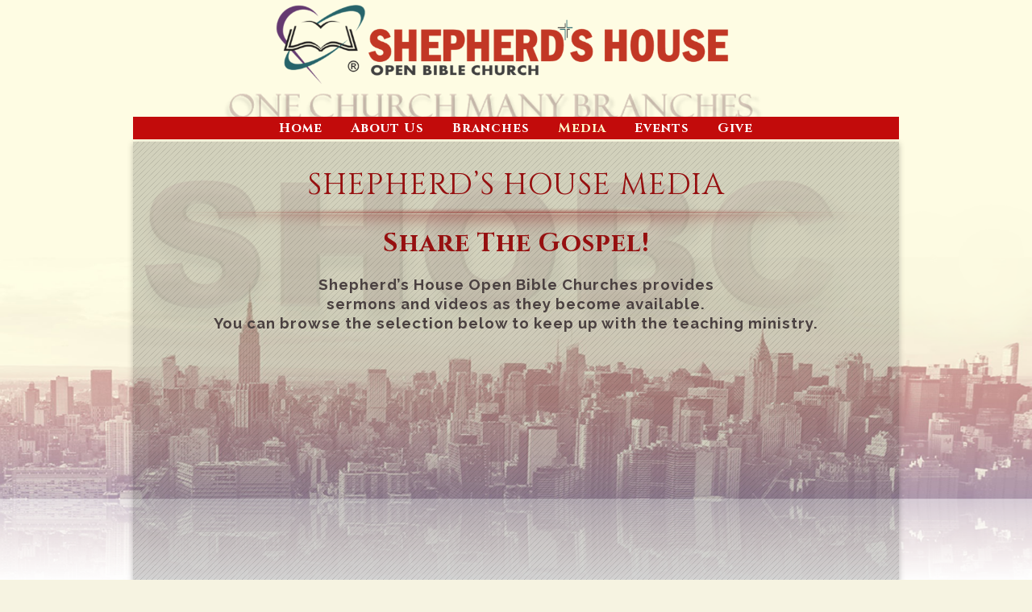

--- FILE ---
content_type: text/html; charset=UTF-8
request_url: https://www.shobc.org/media/?mobileOn=0
body_size: 14975
content:
<!DOCTYPE html>
<html xmlns="http://www.w3.org/1999/xhtml" lang="en-US">
<head profile="http://gmpg.org/xfn/11">
<meta http-equiv="Content-Type" content="text/html; charset=UTF-8" />
<meta name="viewport" content="width=device-width" />
<meta name="apple-mobile-web-app-capable" content="no" />
<meta name="apple-mobile-web-app-status-bar-style" content="black" />

<title>Media - Shepherd&#039;s House Open Bible Church</title>

	<link rel="apple-touch-icon" href="https://www.shobc.org/hp_wordpress/wp-content/themes/SFWebTemplate/apple-touch-icon.png" />
	<link rel="stylesheet" id="SFstyle" href="https://www.shobc.org/hp_wordpress/wp-content/themes/SFWebTemplate/style.css?ver=8.5.1.20" type="text/css" media="screen" />
<link rel="stylesheet" id="design_css" href="//sftheme.truepath.com/51/51.css" type="text/css" media="screen" />
<link rel="pingback" href="https://www.shobc.org/hp_wordpress/xmlrpc.php" />

<style>
	body .plFrontPage .SFblank {
	background:#FFF !important;
	background:rgba(255,255,255,0.7) !important;
	}
</style>
<!--[if lte IE 6]>
	<style type="text/css">
		img { behavior: url(https://www.shobc.org/hp_wordpress/wp-content/themes/SFWebTemplate/js/iepngfix.htc) }
	</style> 
<![endif]-->

<meta name='robots' content='index, follow, max-image-preview:large, max-snippet:-1, max-video-preview:-1' />
	<style>img:is([sizes="auto" i], [sizes^="auto," i]) { contain-intrinsic-size: 3000px 1500px }</style>
	<style id="BGbackground">
/* Textures used by permission, based on http://subtlepatterns.com*/ body{background:rgb(246,243,225) url(https://www.shobc.org/hp_wordpress/wp-content/uploads/2018/05/SHOBC_PG2C.png) no-repeat 50% 50% fixed /*id3483*/}@media screen and (max-width:1024px) and (max-height:1024px){body{background-image:url(https://www.shobc.org/hp_wordpress/wp-content/uploads/2018/05/SHOBC_PG2C-1024x576.png);}}body{-webkit-background-size: cover;
			-moz-background-size: cover;
			-o-background-size: cover;
			background-size: cover;}#header { background: transparent }</style>
<style id="BGcontent"></style><style id="BGnav">
/* Textures used by permission, based on http://subtlepatterns.com*/ #main_nav,#main_nav ul.sub-menu, body.mobileOn #main_nav,.toTop{background:rgb(194,11,11);background:rgba(194,11,11,1) /*nocover*/ url("https://sftheme.truepath.com/custom/textures/undefined.png") /*nocover*/;filter: progid:DXImageTransform.Microsoft.gradient(GradientType=0,startColorstr='#ffc20b0b', endColorstr='#ffc20b0b');}#main_nav { width: 950px }</style>

	<!-- This site is optimized with the Yoast SEO plugin v22.7 - https://yoast.com/wordpress/plugins/seo/ -->
	<link rel="canonical" href="https://www.shobc.org/media/" />
	<meta property="og:locale" content="en_US" />
	<meta property="og:type" content="article" />
	<meta property="og:title" content="Media - Shepherd&#039;s House Open Bible Church" />
	<meta property="og:description" content="SHEPHERD&#8217;S HOUSE MEDIA Share The Gospel! Shepherd&#8217;s House Open Bible Churches provides sermons and videos as they become available. You can browse the selection below to keep up with the teaching ministry. SHEPHERD&#8217;S HOUSE PRESENTATIONS SHEPHERDS HOUSE 5 STEP LEADERSHIP PRESENTATION ON THE DEVELOPMENT OF LEADERS WITHIN THE CHURCH AND IN THE BODY OF CHRIST.&nbsp; [&hellip;]" />
	<meta property="og:url" content="https://www.shobc.org/media/" />
	<meta property="og:site_name" content="Shepherd&#039;s House Open Bible Church" />
	<meta property="article:modified_time" content="2020-09-03T23:12:35+00:00" />
	<meta property="og:image" content="https://www.shobc.org/hp_wordpress/wp-content/uploads/2015/09/Reddvdr.png" />
	<meta name="twitter:card" content="summary_large_image" />
	<script type="application/ld+json" class="yoast-schema-graph">{"@context":"https://schema.org","@graph":[{"@type":"WebPage","@id":"https://www.shobc.org/media/","url":"https://www.shobc.org/media/","name":"Media - Shepherd&#039;s House Open Bible Church","isPartOf":{"@id":"https://www.shobc.org/#website"},"primaryImageOfPage":{"@id":"https://www.shobc.org/media/#primaryimage"},"image":{"@id":"https://www.shobc.org/media/#primaryimage"},"thumbnailUrl":"https://www.shobc.org/hp_wordpress/wp-content/uploads/2015/09/Reddvdr.png","datePublished":"2010-05-19T17:54:18+00:00","dateModified":"2020-09-03T23:12:35+00:00","breadcrumb":{"@id":"https://www.shobc.org/media/#breadcrumb"},"inLanguage":"en-US","potentialAction":[{"@type":"ReadAction","target":["https://www.shobc.org/media/"]}]},{"@type":"ImageObject","inLanguage":"en-US","@id":"https://www.shobc.org/media/#primaryimage","url":"https://www.shobc.org/hp_wordpress/wp-content/uploads/2015/09/Reddvdr.png","contentUrl":"https://www.shobc.org/hp_wordpress/wp-content/uploads/2015/09/Reddvdr.png","width":1000,"height":48},{"@type":"BreadcrumbList","@id":"https://www.shobc.org/media/#breadcrumb","itemListElement":[{"@type":"ListItem","position":1,"name":"Home","item":"https://www.shobc.org/"},{"@type":"ListItem","position":2,"name":"Media"}]},{"@type":"WebSite","@id":"https://www.shobc.org/#website","url":"https://www.shobc.org/","name":"Shepherd&#039;s House Open Bible Church","description":"Shepherd&#039;s House Open Bible Church is One Church with Many Branches. We are a Spirit-filled, purpose-driven family of Christ. Join us today!","potentialAction":[{"@type":"SearchAction","target":{"@type":"EntryPoint","urlTemplate":"https://www.shobc.org/?s={search_term_string}"},"query-input":"required name=search_term_string"}],"inLanguage":"en-US"}]}</script>
	<!-- / Yoast SEO plugin. -->


<link href='https://fonts.gstatic.com' crossorigin rel='preconnect' />
<link rel="alternate" type="text/xml" title="Shepherd&#039;s House Open Bible Church &raquo; Feed" href="https://www.shobc.org/feed/" />
<link rel="alternate" type="text/xml" title="Shepherd&#039;s House Open Bible Church &raquo; Comments Feed" href="https://www.shobc.org/comments/feed/" />
<style></style><script type="text/javascript">
/* <![CDATA[ */
window._wpemojiSettings = {"baseUrl":"https:\/\/s.w.org\/images\/core\/emoji\/16.0.1\/72x72\/","ext":".png","svgUrl":"https:\/\/s.w.org\/images\/core\/emoji\/16.0.1\/svg\/","svgExt":".svg","source":{"concatemoji":"https:\/\/www.shobc.org\/hp_wordpress\/wp-includes\/js\/wp-emoji-release.min.js?ver=6.8.3"}};
/*! This file is auto-generated */
!function(s,n){var o,i,e;function c(e){try{var t={supportTests:e,timestamp:(new Date).valueOf()};sessionStorage.setItem(o,JSON.stringify(t))}catch(e){}}function p(e,t,n){e.clearRect(0,0,e.canvas.width,e.canvas.height),e.fillText(t,0,0);var t=new Uint32Array(e.getImageData(0,0,e.canvas.width,e.canvas.height).data),a=(e.clearRect(0,0,e.canvas.width,e.canvas.height),e.fillText(n,0,0),new Uint32Array(e.getImageData(0,0,e.canvas.width,e.canvas.height).data));return t.every(function(e,t){return e===a[t]})}function u(e,t){e.clearRect(0,0,e.canvas.width,e.canvas.height),e.fillText(t,0,0);for(var n=e.getImageData(16,16,1,1),a=0;a<n.data.length;a++)if(0!==n.data[a])return!1;return!0}function f(e,t,n,a){switch(t){case"flag":return n(e,"\ud83c\udff3\ufe0f\u200d\u26a7\ufe0f","\ud83c\udff3\ufe0f\u200b\u26a7\ufe0f")?!1:!n(e,"\ud83c\udde8\ud83c\uddf6","\ud83c\udde8\u200b\ud83c\uddf6")&&!n(e,"\ud83c\udff4\udb40\udc67\udb40\udc62\udb40\udc65\udb40\udc6e\udb40\udc67\udb40\udc7f","\ud83c\udff4\u200b\udb40\udc67\u200b\udb40\udc62\u200b\udb40\udc65\u200b\udb40\udc6e\u200b\udb40\udc67\u200b\udb40\udc7f");case"emoji":return!a(e,"\ud83e\udedf")}return!1}function g(e,t,n,a){var r="undefined"!=typeof WorkerGlobalScope&&self instanceof WorkerGlobalScope?new OffscreenCanvas(300,150):s.createElement("canvas"),o=r.getContext("2d",{willReadFrequently:!0}),i=(o.textBaseline="top",o.font="600 32px Arial",{});return e.forEach(function(e){i[e]=t(o,e,n,a)}),i}function t(e){var t=s.createElement("script");t.src=e,t.defer=!0,s.head.appendChild(t)}"undefined"!=typeof Promise&&(o="wpEmojiSettingsSupports",i=["flag","emoji"],n.supports={everything:!0,everythingExceptFlag:!0},e=new Promise(function(e){s.addEventListener("DOMContentLoaded",e,{once:!0})}),new Promise(function(t){var n=function(){try{var e=JSON.parse(sessionStorage.getItem(o));if("object"==typeof e&&"number"==typeof e.timestamp&&(new Date).valueOf()<e.timestamp+604800&&"object"==typeof e.supportTests)return e.supportTests}catch(e){}return null}();if(!n){if("undefined"!=typeof Worker&&"undefined"!=typeof OffscreenCanvas&&"undefined"!=typeof URL&&URL.createObjectURL&&"undefined"!=typeof Blob)try{var e="postMessage("+g.toString()+"("+[JSON.stringify(i),f.toString(),p.toString(),u.toString()].join(",")+"));",a=new Blob([e],{type:"text/javascript"}),r=new Worker(URL.createObjectURL(a),{name:"wpTestEmojiSupports"});return void(r.onmessage=function(e){c(n=e.data),r.terminate(),t(n)})}catch(e){}c(n=g(i,f,p,u))}t(n)}).then(function(e){for(var t in e)n.supports[t]=e[t],n.supports.everything=n.supports.everything&&n.supports[t],"flag"!==t&&(n.supports.everythingExceptFlag=n.supports.everythingExceptFlag&&n.supports[t]);n.supports.everythingExceptFlag=n.supports.everythingExceptFlag&&!n.supports.flag,n.DOMReady=!1,n.readyCallback=function(){n.DOMReady=!0}}).then(function(){return e}).then(function(){var e;n.supports.everything||(n.readyCallback(),(e=n.source||{}).concatemoji?t(e.concatemoji):e.wpemoji&&e.twemoji&&(t(e.twemoji),t(e.wpemoji)))}))}((window,document),window._wpemojiSettings);
/* ]]> */
</script>
<style>@import "";
</style><link rel="stylesheet" type="text/css" href="https://fonts.googleapis.com/css?family=ABeeZee|Abril+Fatface|Aguafina+Script|Alegreya%3A400%2C700|Alfa+Slab+One|Antic+Didone|Archivo+Narrow%3A400%2C700|Arimo%3A400%2C700|Arvo%3A400%2C700|Bangers|Bevan|Bowlby+One|Cabin%3A400%2C500%2C600%2C700|Cantata+One|Carrois+Gothic|Caudex%3A400%2C700|Cinzel%3A400%2C700|Cinzel+Decorative%3A400%2C700|Codystar%3A300%2C400|Comfortaa%3A300%2C400%2C700|Covered+By+Your+Grace%3A400|Cutive|Dancing+Script%3A400%2C700|Domine%3A400%2C700|Droid+Sans%3A400%2C700|Droid+Serif%3A400%2C700|Englebert|Enriqueta%3A400%2C700|Exo+2%3A300%2C400%2C600%2C700|Fauna+One|Fjalla+One|Gentium+Book+Basic%3A400%2C400italic%2C700|Glegoo%3A400%2C700|Gloria+Hallelujah|Great+Vibes|Gruppo|Hammersmith+One|Holtwood+One+SC|Julius+Sans+One|Jura%3A300%2C400%2C600|Lato%3A300%2C400%2C700|Libre+Baskerville%3A400%2C700|Lobster+Two%3A400%2C400italic%2C700%2C700italic|Lora%3A400%2C700|Maiden+Orange|Merriweather%3A300%2C400%2C700%2C900|Michroma|Montserrat%3A300%2C400%2C700|Nixie+One|Numans|Old+Standard+TT%3A400%2C700|Open+Sans%3A300%2C400%2C600%2C700|Open+Sans+Condensed%3A300%2C300italic%2C700|Oswald%3A300%2C400%2C700|Ovo|Pacifico|Passion+One%3A400%2C700|Permanent+Marker|Playfair+Display%3A400%2C700%2C900|Poiret+One%3A400|Pontano+Sans|Prata|Poppins|PT+Sans+Narrow%3A400%2C700|PT+Serif%3A400%2C700|Questrial|Quicksand%3A400%2C700|Raleway%3A300%2C400%2C600%2C700|Raleway+Dots|Righteous|Roboto%3A300%2C400%2C700|Roboto+Condensed%3A300%2C400%2C700|Roboto+Slab%3A300%2C400%2C700|Rokkitt%3A400%2C700|Sacramento|Sanchez|Sansita+One|Satisfy|Shadows+Into+Light|Sigmar+One|Slabo+13px%3A400|Source+Sans+Pro%3A200%2C300%2C400%2C600%2C700%2C900|Source+Serif+Pro%3A400%2C600%2C700|Ubuntu%3A300%2C400%2C700|Viga|Wire+One"><link rel='stylesheet' id='btnStyle-css' href='https://www.shobc.org/hp_wordpress/wp-content/themes/SFWebTemplate/plugins/Layout/css/linkBtnStyle.css?ver=8.5.1.20' type='text/css' media='all' />
<link rel='stylesheet' id='fontello-css' href='https://www.shobc.org/hp_wordpress/wp-content/themes/SFWebTemplate/plugins/blog/css/css/fontello.css?ver=6.8.3' type='text/css' media='all' />
<style id='wp-emoji-styles-inline-css' type='text/css'>

	img.wp-smiley, img.emoji {
		display: inline !important;
		border: none !important;
		box-shadow: none !important;
		height: 1em !important;
		width: 1em !important;
		margin: 0 0.07em !important;
		vertical-align: -0.1em !important;
		background: none !important;
		padding: 0 !important;
	}
</style>
<link rel='stylesheet' id='wp-block-library-css' href='https://www.shobc.org/hp_wordpress/wp-includes/css/dist/block-library/style.min.css?ver=6.8.3' type='text/css' media='all' />
<style id='classic-theme-styles-inline-css' type='text/css'>
/*! This file is auto-generated */
.wp-block-button__link{color:#fff;background-color:#32373c;border-radius:9999px;box-shadow:none;text-decoration:none;padding:calc(.667em + 2px) calc(1.333em + 2px);font-size:1.125em}.wp-block-file__button{background:#32373c;color:#fff;text-decoration:none}
</style>
<link rel='stylesheet' id='fmsform-block-css' href='https://www.shobc.org/hp_wordpress/wp-content/plugins/com.ministrybrands.forms/editor/gutenberg/blocks/fmsform/style.css?ver=1740440350' type='text/css' media='all' />
<link rel='stylesheet' id='prayer-cloud-block-css' href='https://www.shobc.org/hp_wordpress/wp-content/plugins/com.ministrybrands.prayer/editor/gutenberg/blocks/prayer-cloud/style.css?ver=1760053226' type='text/css' media='all' />
<style id='global-styles-inline-css' type='text/css'>
:root{--wp--preset--aspect-ratio--square: 1;--wp--preset--aspect-ratio--4-3: 4/3;--wp--preset--aspect-ratio--3-4: 3/4;--wp--preset--aspect-ratio--3-2: 3/2;--wp--preset--aspect-ratio--2-3: 2/3;--wp--preset--aspect-ratio--16-9: 16/9;--wp--preset--aspect-ratio--9-16: 9/16;--wp--preset--color--black: #000000;--wp--preset--color--cyan-bluish-gray: #abb8c3;--wp--preset--color--white: #ffffff;--wp--preset--color--pale-pink: #f78da7;--wp--preset--color--vivid-red: #cf2e2e;--wp--preset--color--luminous-vivid-orange: #ff6900;--wp--preset--color--luminous-vivid-amber: #fcb900;--wp--preset--color--light-green-cyan: #7bdcb5;--wp--preset--color--vivid-green-cyan: #00d084;--wp--preset--color--pale-cyan-blue: #8ed1fc;--wp--preset--color--vivid-cyan-blue: #0693e3;--wp--preset--color--vivid-purple: #9b51e0;--wp--preset--gradient--vivid-cyan-blue-to-vivid-purple: linear-gradient(135deg,rgba(6,147,227,1) 0%,rgb(155,81,224) 100%);--wp--preset--gradient--light-green-cyan-to-vivid-green-cyan: linear-gradient(135deg,rgb(122,220,180) 0%,rgb(0,208,130) 100%);--wp--preset--gradient--luminous-vivid-amber-to-luminous-vivid-orange: linear-gradient(135deg,rgba(252,185,0,1) 0%,rgba(255,105,0,1) 100%);--wp--preset--gradient--luminous-vivid-orange-to-vivid-red: linear-gradient(135deg,rgba(255,105,0,1) 0%,rgb(207,46,46) 100%);--wp--preset--gradient--very-light-gray-to-cyan-bluish-gray: linear-gradient(135deg,rgb(238,238,238) 0%,rgb(169,184,195) 100%);--wp--preset--gradient--cool-to-warm-spectrum: linear-gradient(135deg,rgb(74,234,220) 0%,rgb(151,120,209) 20%,rgb(207,42,186) 40%,rgb(238,44,130) 60%,rgb(251,105,98) 80%,rgb(254,248,76) 100%);--wp--preset--gradient--blush-light-purple: linear-gradient(135deg,rgb(255,206,236) 0%,rgb(152,150,240) 100%);--wp--preset--gradient--blush-bordeaux: linear-gradient(135deg,rgb(254,205,165) 0%,rgb(254,45,45) 50%,rgb(107,0,62) 100%);--wp--preset--gradient--luminous-dusk: linear-gradient(135deg,rgb(255,203,112) 0%,rgb(199,81,192) 50%,rgb(65,88,208) 100%);--wp--preset--gradient--pale-ocean: linear-gradient(135deg,rgb(255,245,203) 0%,rgb(182,227,212) 50%,rgb(51,167,181) 100%);--wp--preset--gradient--electric-grass: linear-gradient(135deg,rgb(202,248,128) 0%,rgb(113,206,126) 100%);--wp--preset--gradient--midnight: linear-gradient(135deg,rgb(2,3,129) 0%,rgb(40,116,252) 100%);--wp--preset--font-size--small: 13px;--wp--preset--font-size--medium: 20px;--wp--preset--font-size--large: 36px;--wp--preset--font-size--x-large: 42px;--wp--preset--spacing--20: 0.44rem;--wp--preset--spacing--30: 0.67rem;--wp--preset--spacing--40: 1rem;--wp--preset--spacing--50: 1.5rem;--wp--preset--spacing--60: 2.25rem;--wp--preset--spacing--70: 3.38rem;--wp--preset--spacing--80: 5.06rem;--wp--preset--shadow--natural: 6px 6px 9px rgba(0, 0, 0, 0.2);--wp--preset--shadow--deep: 12px 12px 50px rgba(0, 0, 0, 0.4);--wp--preset--shadow--sharp: 6px 6px 0px rgba(0, 0, 0, 0.2);--wp--preset--shadow--outlined: 6px 6px 0px -3px rgba(255, 255, 255, 1), 6px 6px rgba(0, 0, 0, 1);--wp--preset--shadow--crisp: 6px 6px 0px rgba(0, 0, 0, 1);}:where(.is-layout-flex){gap: 0.5em;}:where(.is-layout-grid){gap: 0.5em;}body .is-layout-flex{display: flex;}.is-layout-flex{flex-wrap: wrap;align-items: center;}.is-layout-flex > :is(*, div){margin: 0;}body .is-layout-grid{display: grid;}.is-layout-grid > :is(*, div){margin: 0;}:where(.wp-block-columns.is-layout-flex){gap: 2em;}:where(.wp-block-columns.is-layout-grid){gap: 2em;}:where(.wp-block-post-template.is-layout-flex){gap: 1.25em;}:where(.wp-block-post-template.is-layout-grid){gap: 1.25em;}.has-black-color{color: var(--wp--preset--color--black) !important;}.has-cyan-bluish-gray-color{color: var(--wp--preset--color--cyan-bluish-gray) !important;}.has-white-color{color: var(--wp--preset--color--white) !important;}.has-pale-pink-color{color: var(--wp--preset--color--pale-pink) !important;}.has-vivid-red-color{color: var(--wp--preset--color--vivid-red) !important;}.has-luminous-vivid-orange-color{color: var(--wp--preset--color--luminous-vivid-orange) !important;}.has-luminous-vivid-amber-color{color: var(--wp--preset--color--luminous-vivid-amber) !important;}.has-light-green-cyan-color{color: var(--wp--preset--color--light-green-cyan) !important;}.has-vivid-green-cyan-color{color: var(--wp--preset--color--vivid-green-cyan) !important;}.has-pale-cyan-blue-color{color: var(--wp--preset--color--pale-cyan-blue) !important;}.has-vivid-cyan-blue-color{color: var(--wp--preset--color--vivid-cyan-blue) !important;}.has-vivid-purple-color{color: var(--wp--preset--color--vivid-purple) !important;}.has-black-background-color{background-color: var(--wp--preset--color--black) !important;}.has-cyan-bluish-gray-background-color{background-color: var(--wp--preset--color--cyan-bluish-gray) !important;}.has-white-background-color{background-color: var(--wp--preset--color--white) !important;}.has-pale-pink-background-color{background-color: var(--wp--preset--color--pale-pink) !important;}.has-vivid-red-background-color{background-color: var(--wp--preset--color--vivid-red) !important;}.has-luminous-vivid-orange-background-color{background-color: var(--wp--preset--color--luminous-vivid-orange) !important;}.has-luminous-vivid-amber-background-color{background-color: var(--wp--preset--color--luminous-vivid-amber) !important;}.has-light-green-cyan-background-color{background-color: var(--wp--preset--color--light-green-cyan) !important;}.has-vivid-green-cyan-background-color{background-color: var(--wp--preset--color--vivid-green-cyan) !important;}.has-pale-cyan-blue-background-color{background-color: var(--wp--preset--color--pale-cyan-blue) !important;}.has-vivid-cyan-blue-background-color{background-color: var(--wp--preset--color--vivid-cyan-blue) !important;}.has-vivid-purple-background-color{background-color: var(--wp--preset--color--vivid-purple) !important;}.has-black-border-color{border-color: var(--wp--preset--color--black) !important;}.has-cyan-bluish-gray-border-color{border-color: var(--wp--preset--color--cyan-bluish-gray) !important;}.has-white-border-color{border-color: var(--wp--preset--color--white) !important;}.has-pale-pink-border-color{border-color: var(--wp--preset--color--pale-pink) !important;}.has-vivid-red-border-color{border-color: var(--wp--preset--color--vivid-red) !important;}.has-luminous-vivid-orange-border-color{border-color: var(--wp--preset--color--luminous-vivid-orange) !important;}.has-luminous-vivid-amber-border-color{border-color: var(--wp--preset--color--luminous-vivid-amber) !important;}.has-light-green-cyan-border-color{border-color: var(--wp--preset--color--light-green-cyan) !important;}.has-vivid-green-cyan-border-color{border-color: var(--wp--preset--color--vivid-green-cyan) !important;}.has-pale-cyan-blue-border-color{border-color: var(--wp--preset--color--pale-cyan-blue) !important;}.has-vivid-cyan-blue-border-color{border-color: var(--wp--preset--color--vivid-cyan-blue) !important;}.has-vivid-purple-border-color{border-color: var(--wp--preset--color--vivid-purple) !important;}.has-vivid-cyan-blue-to-vivid-purple-gradient-background{background: var(--wp--preset--gradient--vivid-cyan-blue-to-vivid-purple) !important;}.has-light-green-cyan-to-vivid-green-cyan-gradient-background{background: var(--wp--preset--gradient--light-green-cyan-to-vivid-green-cyan) !important;}.has-luminous-vivid-amber-to-luminous-vivid-orange-gradient-background{background: var(--wp--preset--gradient--luminous-vivid-amber-to-luminous-vivid-orange) !important;}.has-luminous-vivid-orange-to-vivid-red-gradient-background{background: var(--wp--preset--gradient--luminous-vivid-orange-to-vivid-red) !important;}.has-very-light-gray-to-cyan-bluish-gray-gradient-background{background: var(--wp--preset--gradient--very-light-gray-to-cyan-bluish-gray) !important;}.has-cool-to-warm-spectrum-gradient-background{background: var(--wp--preset--gradient--cool-to-warm-spectrum) !important;}.has-blush-light-purple-gradient-background{background: var(--wp--preset--gradient--blush-light-purple) !important;}.has-blush-bordeaux-gradient-background{background: var(--wp--preset--gradient--blush-bordeaux) !important;}.has-luminous-dusk-gradient-background{background: var(--wp--preset--gradient--luminous-dusk) !important;}.has-pale-ocean-gradient-background{background: var(--wp--preset--gradient--pale-ocean) !important;}.has-electric-grass-gradient-background{background: var(--wp--preset--gradient--electric-grass) !important;}.has-midnight-gradient-background{background: var(--wp--preset--gradient--midnight) !important;}.has-small-font-size{font-size: var(--wp--preset--font-size--small) !important;}.has-medium-font-size{font-size: var(--wp--preset--font-size--medium) !important;}.has-large-font-size{font-size: var(--wp--preset--font-size--large) !important;}.has-x-large-font-size{font-size: var(--wp--preset--font-size--x-large) !important;}
:where(.wp-block-post-template.is-layout-flex){gap: 1.25em;}:where(.wp-block-post-template.is-layout-grid){gap: 1.25em;}
:where(.wp-block-columns.is-layout-flex){gap: 2em;}:where(.wp-block-columns.is-layout-grid){gap: 2em;}
:root :where(.wp-block-pullquote){font-size: 1.5em;line-height: 1.6;}
</style>
<link rel='stylesheet' id='contact-form-7-css' href='https://www.shobc.org/hp_wordpress/wp-content/plugins/contact-form-7/includes/css/styles.css?ver=6.0.6' type='text/css' media='all' />
<link rel='stylesheet' id='wc-gallery-style-css' href='https://www.shobc.org/hp_wordpress/wp-content/plugins/wc-gallery/includes/css/style.css?ver=1.67' type='text/css' media='all' />
<link rel='stylesheet' id='wc-gallery-popup-style-css' href='https://www.shobc.org/hp_wordpress/wp-content/plugins/wc-gallery/includes/css/magnific-popup.css?ver=1.1.0' type='text/css' media='all' />
<link rel='stylesheet' id='wc-gallery-flexslider-style-css' href='https://www.shobc.org/hp_wordpress/wp-content/plugins/wc-gallery/includes/vendors/flexslider/flexslider.css?ver=2.6.1' type='text/css' media='all' />
<link rel='stylesheet' id='wc-gallery-owlcarousel-style-css' href='https://www.shobc.org/hp_wordpress/wp-content/plugins/wc-gallery/includes/vendors/owlcarousel/assets/owl.carousel.css?ver=2.1.4' type='text/css' media='all' />
<link rel='stylesheet' id='wc-gallery-owlcarousel-theme-style-css' href='https://www.shobc.org/hp_wordpress/wp-content/plugins/wc-gallery/includes/vendors/owlcarousel/assets/owl.theme.default.css?ver=2.1.4' type='text/css' media='all' />
<link rel='stylesheet' id='sf-parallax-css-css' href='https://www.shobc.org/hp_wordpress/wp-content/themes/SFWebTemplate/plugins/Layout/js/parallax/PL.css?ver=8.5.1.20' type='text/css' media='all' />
<link rel='stylesheet' id='sf-wait-spinner-css' href='https://www.shobc.org/hp_wordpress/wp-content/themes/SFWebTemplate/plugins/admin/css/wait-spinner.css?ver=8.5.1.20' type='text/css' media='all' />
<link rel='stylesheet' id='sermoncommon-css' href='https://www.shobc.org/hp_wordpress/wp-content/themes/SFWebTemplate/plugins/sermons/css/sermon.css?ver=8.5.1.20' type='text/css' media='all' />
<link rel='stylesheet' id='sfsermonstyle-css' href='https://www.shobc.org/hp_wordpress/wp-content/themes/SFWebTemplate/plugins/sermons/theme/flatDark.css?ver=8.5.1.20' type='text/css' media='all' />
<link rel='stylesheet' id='wc-gallery-simpler-css' href='https://www.shobc.org/hp_wordpress/wp-content/themes/SFWebTemplate/plugins/Layout/css/simple-wc-gallery.css?ver=8.5.1.20' type='text/css' media='all' />
<script type="text/javascript">
	var _gaq = _gaq || [];
	_gaq.push(['sf._setAccount', 'UA-25906680-5'],
		['sf._setDomainName', 'www.shobc.org'],
		['sf._setAllowLinker', true],
		['sf._setCustomVar', 1, 'user', '0', 1],
		['sf._setCustomVar', 2, 'theme', '51', 3],
		['sf._setCustomVar', 3, 'all_posts', '25', 3],
		['sf._setCustomVar', 4, 'imageEditor', '223', 3],
		['sf._setCustomVar', 5, 'plugins', '13', 3],
		['sf._trackPageview']
	);

	(function() {
		var ga = document.createElement('script'); ga.type = 'text/javascript'; ga.async = true;
		ga.src = ('https:' == document.location.protocol ? 'https://ssl' : 'http://www') + '.google-analytics.com/ga.js';
		var s = document.getElementsByTagName('script')[0]; s.parentNode.insertBefore(ga, s);
//		(document.getElementsByTagName('head')[0] || document.getElementsByTagName('body')[0]).appendChild(ga);
	})();
</script>
<script type='text/javascript' src='https://www.shobc.org/hp_wordpress/wp-admin/load-scripts.php?c=gzip&amp;load%5Bchunk_0%5D=jquery-core,jquery-migrate,underscore&amp;ver=6.8.3'></script>
<script type="text/javascript" src="https://www.shobc.org/hp_wordpress/wp-content/themes/SFWebTemplate/js.php?js=js/common-noms.js?ver=8.5.1.20" id="SFnonMS-js"></script>
<script type="text/javascript" src="https://www.shobc.org/hp_wordpress/wp-content/themes/SFWebTemplate/js.php?js=js/cycle.js?ver=20130327" id="cycle-js"></script>
<script type="text/javascript" src="https://www.shobc.org/hp_wordpress/wp-content/themes/SFWebTemplate/js.php?js=js/cycle2.plugins.js?ver=20140128" id="cycle-plugins-js"></script>
<script type="text/javascript" id="mediaelement-core-js-before">
/* <![CDATA[ */
var mejsL10n = {"language":"en","strings":{"mejs.download-file":"Download File","mejs.install-flash":"You are using a browser that does not have Flash player enabled or installed. Please turn on your Flash player plugin or download the latest version from https:\/\/get.adobe.com\/flashplayer\/","mejs.fullscreen":"Fullscreen","mejs.play":"Play","mejs.pause":"Pause","mejs.time-slider":"Time Slider","mejs.time-help-text":"Use Left\/Right Arrow keys to advance one second, Up\/Down arrows to advance ten seconds.","mejs.live-broadcast":"Live Broadcast","mejs.volume-help-text":"Use Up\/Down Arrow keys to increase or decrease volume.","mejs.unmute":"Unmute","mejs.mute":"Mute","mejs.volume-slider":"Volume Slider","mejs.video-player":"Video Player","mejs.audio-player":"Audio Player","mejs.captions-subtitles":"Captions\/Subtitles","mejs.captions-chapters":"Chapters","mejs.none":"None","mejs.afrikaans":"Afrikaans","mejs.albanian":"Albanian","mejs.arabic":"Arabic","mejs.belarusian":"Belarusian","mejs.bulgarian":"Bulgarian","mejs.catalan":"Catalan","mejs.chinese":"Chinese","mejs.chinese-simplified":"Chinese (Simplified)","mejs.chinese-traditional":"Chinese (Traditional)","mejs.croatian":"Croatian","mejs.czech":"Czech","mejs.danish":"Danish","mejs.dutch":"Dutch","mejs.english":"English","mejs.estonian":"Estonian","mejs.filipino":"Filipino","mejs.finnish":"Finnish","mejs.french":"French","mejs.galician":"Galician","mejs.german":"German","mejs.greek":"Greek","mejs.haitian-creole":"Haitian Creole","mejs.hebrew":"Hebrew","mejs.hindi":"Hindi","mejs.hungarian":"Hungarian","mejs.icelandic":"Icelandic","mejs.indonesian":"Indonesian","mejs.irish":"Irish","mejs.italian":"Italian","mejs.japanese":"Japanese","mejs.korean":"Korean","mejs.latvian":"Latvian","mejs.lithuanian":"Lithuanian","mejs.macedonian":"Macedonian","mejs.malay":"Malay","mejs.maltese":"Maltese","mejs.norwegian":"Norwegian","mejs.persian":"Persian","mejs.polish":"Polish","mejs.portuguese":"Portuguese","mejs.romanian":"Romanian","mejs.russian":"Russian","mejs.serbian":"Serbian","mejs.slovak":"Slovak","mejs.slovenian":"Slovenian","mejs.spanish":"Spanish","mejs.swahili":"Swahili","mejs.swedish":"Swedish","mejs.tagalog":"Tagalog","mejs.thai":"Thai","mejs.turkish":"Turkish","mejs.ukrainian":"Ukrainian","mejs.vietnamese":"Vietnamese","mejs.welsh":"Welsh","mejs.yiddish":"Yiddish"}};
/* ]]> */
</script>
<script type="text/javascript" src="https://www.shobc.org/hp_wordpress/wp-includes/js/mediaelement/mediaelement-and-player.min.js?ver=4.2.17" id="mediaelement-core-js"></script>
<script type="text/javascript" src="https://www.shobc.org/hp_wordpress/wp-includes/js/mediaelement/mediaelement-migrate.min.js?ver=6.8.3" id="mediaelement-migrate-js"></script>
<script type="text/javascript" id="mediaelement-js-extra">
/* <![CDATA[ */
var _wpmejsSettings = {"pluginPath":"\/hp_wordpress\/wp-includes\/js\/mediaelement\/","classPrefix":"mejs-","stretching":"responsive","audioShortcodeLibrary":"mediaelement","videoShortcodeLibrary":"mediaelement"};
/* ]]> */
</script>
<script type="text/javascript" id="theme_common-js-extra">
/* <![CDATA[ */
var wpbasehome = "https:\/\/www.shobc.org\/hp_wordpress\/wp-content\/uploads\/";
/* ]]> */
</script>
<script type="text/javascript" src="https://www.shobc.org/hp_wordpress/wp-content/themes/SFWebTemplate/js.php?js=js/common.js?ver=8.5.1.20" id="theme_common-js"></script>
<script type="text/javascript" src="https://www.shobc.org/hp_wordpress/wp-content/themes/SFWebTemplate/js.php?js=plugins/Layout/js/parallax/tubular-video/js/jquery.tubular.1.0.js?ver=8.5.1.20" id="tubular-js"></script>
<script type="text/javascript" src="https://www.shobc.org/hp_wordpress/wp-content/themes/SFWebTemplate/js.php?js=plugins/Layout/js/parallax/waypoints.js?ver=8.5.1.20" id="waypoints-js"></script>
<script type="text/javascript" src="https://www.shobc.org/hp_wordpress/wp-content/themes/SFWebTemplate/js.php?js=plugins/Layout/js/parallax/jquery.overlap.js?ver=8.5.1.20" id="jqOverlap-js"></script>
<script type="text/javascript" src="https://www.shobc.org/hp_wordpress/wp-content/themes/SFWebTemplate/js.php?js=plugins/Layout/js/parallax/PL.js?ver=8.5.1.20" id="sf-parallax-js"></script>
<script type="text/javascript" src="https://www.shobc.org/hp_wordpress/wp-content/themes/SFWebTemplate/js.php?js=plugins/sermons/js/sermons_Common.js?ver=8.5.1.20" id="sf_sermons_common-js"></script>
<link rel="https://api.w.org/" href="https://www.shobc.org/wp-json/" /><link rel="alternate" title="JSON" type="application/json" href="https://www.shobc.org/wp-json/wp/v2/pages/94" /><link rel="EditURI" type="application/rsd+xml" title="RSD" href="https://www.shobc.org/hp_wordpress/xmlrpc.php?rsd" />
<link rel='shortlink' href='https://www.shobc.org/?p=94' />
<link rel="alternate" title="oEmbed (JSON)" type="application/json+oembed" href="https://www.shobc.org/wp-json/oembed/1.0/embed?url=https%3A%2F%2Fwww.shobc.org%2Fmedia%2F" />
<link rel="alternate" title="oEmbed (XML)" type="text/xml+oembed" href="https://www.shobc.org/wp-json/oembed/1.0/embed?url=https%3A%2F%2Fwww.shobc.org%2Fmedia%2F&#038;format=xml" />
<!-- Analytics by WP Statistics - https://wp-statistics.com -->
<style id="sermonBG">body div.sermon_playlist.sermon_playlist, body .wp-playlist.wp-audio-playlist{background-color:rgba(250,245,230,1);}</style><style id="SF_Font_SiteTitle">#header #logo *{font-family:"Gruppo"} </style><style id="SF_Font_SiteTitle-size">#header #logo *{font-size:40px;line-height:64px;}</style><style id="SF_Font_SiteTitle-weight">#header #logo *{font-weight:400}</style><style id="SF_Font_Nav">body #main_nav li a, body #main_nav li,body #main_nav ul.sub-menu li a,body #main_nav ul.children li a,body.mobileOn .menu_btn .withInner, body.mobileOn .menu_btn .menuWord,body.menuOverflow #main_nav li a,body #main_nav2, #main_nav2 >li, body #main_nav2 li a, body #main_nav2 ul.sub-menu li a,#main_nav,#body_wrapper #header .nav_wrapper:before, #body_wrapper #header #mobile_nav .menu_btn a:before, body #header .search form:after,body #header .search >form:before,.sfPagePrev, .sfPageNext, body .toTop{font-family:"Cinzel"} body #main_nav li a, body #main_nav li,body #main_nav ul.sub-menu li a,body #main_nav ul.children li a,body.mobileOn .menu_btn .withInner, body.mobileOn .menu_btn .menuWord,body.menuOverflow #main_nav li a,body #main_nav2, #main_nav2 >li, body #main_nav2 li a, body #main_nav2 ul.sub-menu li a,#main_nav,#body_wrapper #header .nav_wrapper:before, #body_wrapper #header #mobile_nav .menu_btn a:before, body #header .search form:after,body #header .search >form:before,.sfPagePrev, .sfPageNext, body .toTop{text-transform:none;}</style><style id="SF_Font_Nav-size">body #main_nav li a, body #main_nav li,body #main_nav ul.sub-menu li a,body #main_nav ul.children li a,body.mobileOn .menu_btn .withInner, body.mobileOn .menu_btn .menuWord,body.menuOverflow #main_nav li a,body #main_nav2, #main_nav2 >li, body #main_nav2 li a, body #main_nav2 ul.sub-menu li a,#main_nav,#body_wrapper #header .nav_wrapper:before, #body_wrapper #header #mobile_nav .menu_btn a:before, body #header .search form:after,body #header .search >form:before,.sfPagePrev, .sfPageNext, body .toTop{font-size:16px;}</style><style id="SF_Font_Nav-weight">body #main_nav li a, body #main_nav li,body #main_nav ul.sub-menu li a,body #main_nav ul.children li a,body.mobileOn .menu_btn .withInner, body.mobileOn .menu_btn .menuWord,body.menuOverflow #main_nav li a,body #main_nav2, #main_nav2 >li, body #main_nav2 li a, body #main_nav2 ul.sub-menu li a,#main_nav,#body_wrapper #header .nav_wrapper:before, #body_wrapper #header #mobile_nav .menu_btn a:before, body #header .search form:after,body #header .search >form:before,.sfPagePrev, .sfPageNext, body .toTop{font-weight:700}</style><style id="SF_Font_BreadcrumbTitle-weight"></style><style id="SF_Font_Breadcrumb-weight"></style><style id="SF_Font_Heading">body #content_container h1,body #content_container .entry h1,body.home #content_container h1.posttitle,body #content_container h1.posttitle.posttitle, body.home #content_container h1,
		body .widget h1,
		body .entry h1,body.home h1.posttitle.posttitle,body h1.posttitle.posttitle, body.home h1{font-family:"Cinzel"} </style><style id="SF_Font_Heading-size">body #content_container h1,body #content_container .entry h1,body.home #content_container h1.posttitle,body #content_container h1.posttitle.posttitle, body.home #content_container h1,
		body .widget h1,
		body .entry h1,body.home h1.posttitle.posttitle,body h1.posttitle.posttitle, body.home h1{font-size:20px;line-height:32px;}</style><style id="SF_Font_Heading-weight">body #content_container h1,body #content_container .entry h1,body.home #content_container h1.posttitle,body #content_container h1.posttitle.posttitle, body.home #content_container h1,
		body .widget h1,
		body .entry h1,body.home h1.posttitle.posttitle,body h1.posttitle.posttitle, body.home h1{font-weight:400}</style><style id="SF_Font_Subheading">body .widget h2,body .widget h3,body .widget h4,body .widget h5,body .widget h6,
		body h2,body h3,body h4,body h5,body h6,
		body .entry h2,body .entry h3,body .entry h4,body .entry h5,body .entry h6,
		body.home h2.posttitle.posttitle,body.home h2,
		.entry .widget.widget h2.widget_title.widget_title,
		.entry .widget.widget h2.widgettitle.widgettitle,
		body h2.posttitle.posttitle, h2.posttitle.posttitle >a,
		body h3.posttitle.posttitle, h3.posttitle.posttitle >a{font-family:"Cinzel"} </style><style id="SF_Font_Subheading-weight">body .widget h2,body .widget h3,body .widget h4,body .widget h5,body .widget h6,
		body h2,body h3,body h4,body h5,body h6,
		body .entry h2,body .entry h3,body .entry h4,body .entry h5,body .entry h6,
		body.home h2.posttitle.posttitle,body.home h2,
		.entry .widget.widget h2.widget_title.widget_title,
		.entry .widget.widget h2.widgettitle.widgettitle,
		body h2.posttitle.posttitle, h2.posttitle.posttitle >a,
		body h3.posttitle.posttitle, h3.posttitle.posttitle >a{font-weight:400}</style><style id="SF_Font_Paragraph-weight">.entry p, body p, .sflb_section >div, .entry, [contenteditable=true] >div,[contenteditable], ul.widgets{font-weight:300}</style><style id="SF_Font_FooterMenu-color">#footer_nav a,#footer_nav{color:#f70808 !important; }</style><style id="SF_Font_FooterMenu-weight">#footer_nav a,#footer_nav{font-weight:700}</style><style id="SF_Font_Links-size">[class*=sflb_section] a, .post p>a,.post p>*>a, .page p>a,.page p>*>a, .widget.widget.widget a, body a.more-link, div.post div >a, div.post div>*>a, div.page div > a, #sidebar .widgets a, #footerPage a{font-size:12px;line-height:19px;}</style><style id="SF_Font_Links-weight">[class*=sflb_section] a, .post p>a,.post p>*>a, .page p>a,.page p>*>a, .widget.widget.widget a, body a.more-link, div.post div >a, div.post div>*>a, div.page div > a, #sidebar .widgets a, #footerPage a{font-weight:400}</style><link rel="icon" href="https://www.shobc.org/hp_wordpress/wp-content/uploads/2018/05/SHOBC_Logo2sml-32x32.png" sizes="32x32" />
<link rel="icon" href="https://www.shobc.org/hp_wordpress/wp-content/uploads/2018/05/SHOBC_Logo2sml-192x192.png" sizes="192x192" />
<link rel="apple-touch-icon" href="https://www.shobc.org/hp_wordpress/wp-content/uploads/2018/05/SHOBC_Logo2sml-180x180.png" />
<meta name="msapplication-TileImage" content="https://www.shobc.org/hp_wordpress/wp-content/uploads/2018/05/SHOBC_Logo2sml.png" />
</head>
<body class="wp-singular page-template-default page page-id-94 wp-theme-SFWebTemplate notHeaderFixed tiptop noWidgets showdate showcategory thumbHidden SFsearchHid"><div id="body_wrapper">
<div id="header">
	<div class="container">
		<style id="customLogo">#logo, #logo * {text-align:left}
			html body #logo >a { display:inline-block;vertical-align:top;
				margin-left:;
				margin-top: } </style>
		<h1 id="logo"><a href="https://www.shobc.org/"><img src="https://www.shobc.org/hp_wordpress/wp-content/uploads/2015/06/dfsdf.png" alt="Shepherd&#039;s House Open Bible Church" /><input type="hidden" id="theHomeImg" value="https://www.shobc.org/hp_wordpress/wp-content/uploads/2015/06/dfsdf.png"></a></h1>
		<div id="mobile_nav">
			<ul>
				<!-- new menuWord is hidden on newer themes, the empty span is for new menu effect.: -->
				<li class="menu_btn"><a href="#" class="withInner"><span></span><div class="menuWord">MENU</div></a></li>
				<li class="search_btn"><a href="#"></a></li>
			</ul>
		</div>		<div class="search" >
			<form method="get" action="https://www.shobc.org/"  class="search_form">
				<input type="text" value="" name="s" class="search_inp" placeholder=""/>
				<input type="submit" id="searchsubmit" value="" class="search_subm" />
			</form>
		</div><ul id="main_nav" class="menu"><li id="menu-item-676" class="menu-item menu-item-type-post_type menu-item-object-page menu-item-home menu-item-676"><a href="https://www.shobc.org/">Home</a></li>
<li id="menu-item-1567" class="menu-item menu-item-type-post_type menu-item-object-page menu-item-has-children menu-item-1567"><a href="https://www.shobc.org/about-us/">About Us</a>
<ul class="sub-menu">
	<li id="menu-item-702" class="menu-item menu-item-type-post_type menu-item-object-page menu-item-702"><a href="https://www.shobc.org/who-we-are/">Who We Are</a></li>
	<li id="menu-item-699" class="menu-item menu-item-type-post_type menu-item-object-page menu-item-699"><a href="https://www.shobc.org/statement-of-faith/">Statement of Faith</a></li>
	<li id="menu-item-674" class="menu-item menu-item-type-post_type menu-item-object-page menu-item-674"><a href="https://www.shobc.org/contact-us/">Contact Us</a></li>
</ul>
</li>
<li id="menu-item-1634" class="menu-item menu-item-type-post_type menu-item-object-page menu-item-has-children menu-item-1634"><a href="https://www.shobc.org/branches/">Branches</a>
<ul class="sub-menu">
	<li id="menu-item-1824" class="menu-item menu-item-type-post_type menu-item-object-page menu-item-1824"><a href="https://www.shobc.org/ozone-park-spanish-branch/">Ozone Park &#8211; Spanish Branch</a></li>
	<li id="menu-item-1823" class="menu-item menu-item-type-post_type menu-item-object-page menu-item-1823"><a href="https://www.shobc.org/ozone-park-english-branch/">Ozone Park &#8211; English Branch</a></li>
	<li id="menu-item-1825" class="menu-item menu-item-type-post_type menu-item-object-page menu-item-1825"><a href="https://www.shobc.org/woodhaven-branch/">Woodhaven Branch</a></li>
	<li id="menu-item-4382" class="menu-item menu-item-type-post_type menu-item-object-page menu-item-4382"><a href="https://www.shobc.org/rochdale-branch/">Rochdale Branch</a></li>
	<li id="menu-item-4374" class="menu-item menu-item-type-post_type menu-item-object-page menu-item-4374"><a href="https://www.shobc.org/shepherds-house-global-ministries-trinidad/">Shepherd&#8217;s House Global Ministries &#8211; Trinidad</a></li>
	<li id="menu-item-4523" class="menu-item menu-item-type-post_type menu-item-object-page menu-item-4523"><a href="https://www.shobc.org/shepherds-house-rd-spanish/">Shepherd&#8217;s House RD Spanish</a></li>
</ul>
</li>
<li id="menu-item-669" class="menu-item menu-item-type-post_type menu-item-object-page current-menu-item page_item page-item-94 current_page_item menu-item-669"><a href="https://www.shobc.org/media/" aria-current="page">Media</a></li>
<li id="menu-item-673" class="menu-item menu-item-type-post_type menu-item-object-page menu-item-673"><a href="https://www.shobc.org/events/">Events</a></li>
<li id="menu-item-1414" class="menu-item menu-item-type-post_type menu-item-object-page menu-item-1414"><a href="https://www.shobc.org/give/">Give</a></li>
</ul>	</div>
</div>
<div id="content_container"><div class="gallery_container inner_page">
						</div>	<div id="content_container_inner"><div id="content" class="narrowcolumn" role="main">
				<div class="post-94 page type-page status-publish hentry" id="post-94">
						<div class="entry" data-title="Media">
				<div class="sflb_row sflb_12" style="position: relative;">
<div class="sflb_section sflb_span12" style="">
<div style="text-align: center;"><span style="font-family: Cinzel; font-size: 28pt; line-height: 44px; color: #961010;">SHEPHERD&#8217;S HOUSE MEDIA</span></div>
</div>
</div>
<div class="sflb_row sflb_12" style="position: relative; top: -23px;">
<div class="sflb_section sflb_span12">
<div><img decoding="async" class="alignnone wp-image-2164" src="https://www.shobc.org/hp_wordpress/wp-content/uploads/2015/09/Reddvdr.png" alt="Reddvdr" width="930" height="45" srcset="https://www.shobc.org/hp_wordpress/wp-content/uploads/2015/09/Reddvdr.png 1000w, https://www.shobc.org/hp_wordpress/wp-content/uploads/2015/09/Reddvdr-300x14.png 300w" sizes="(max-width: 930px) 100vw, 930px" /></div>
</div>
</div>
<div class="sflb_row sflb_12" style="top: -60px; position: relative; left: 0px;">
<div class="sflb_section sflb_span12" style="">
<h1 style="text-align: center;"><span style="color: #961010; font-size: 24pt;"><strong style="border-color: #000000;"><span style="line-height: 38px;">Share The Gospel!</span></strong></span></h1>
<div style="text-align: center;"><strong><span style="font-size: 14pt; line-height: 22px; color: #4a4040;">Shepherd&#8217;s House Open Bible Churches provides</span></strong></div>
<div style="text-align: center;"><strong><span style="color: #4a4040;"><span style="font-size: 14pt; line-height: 22px;">sermons and videos </span><span style="font-size: 14pt; line-height: 22px;">as they become available. </span></span></strong></div>
<div style="text-align: center;"><strong><span style="font-size: 14pt; line-height: 22px; color: #4a4040;">You can browse the selection below to keep up with the teaching ministry.</span></strong></div>
</div>
</div>
<div class="sflb_row sflb_12" style="position: relative; left: 0px; top: -60px; margin-bottom: 0px;">
<div class="sflb_section sflb_span12" style="">
<div style="text-align: center;">
<div class="widget widget_text">			<div class="textwidget"><iframe WIDTH="560" HEIGHT="315" src="https://www.youtube.com/embed/videoseries?list=PLZAAUQoHhILpgjGEQMRNnVnC2tuUFkRPc" frameborder="0" allowfullscreen></iframe></div> 
</div>
</div>
</div>
</div>
<div class="sflb_row sflb_12" style="position: relative; left: 0px; top: -60px; margin-bottom: 0px;">
<div class="sflb_section sflb_span12">
<div><img decoding="async" class="alignnone wp-image-2164" src="https://www.shobc.org/hp_wordpress/wp-content/uploads/2015/09/Reddvdr.png" alt="Reddvdr" width="880" height="42" srcset="https://www.shobc.org/hp_wordpress/wp-content/uploads/2015/09/Reddvdr.png 1000w, https://www.shobc.org/hp_wordpress/wp-content/uploads/2015/09/Reddvdr-300x14.png 300w" sizes="(max-width: 880px) 100vw, 880px" /></div>
</div>
</div>
<div class="sflb_row sflb_12" style="position: relative; top: -60px; left: 0px; margin-bottom: 0px;">
<div class="sflb_section sflb_span12" style="">
<div style="text-align: center;"><span style="font-family: Cinzel; font-size: 28pt; line-height: 44px; color: rgb(150, 16, 16);">SHEPHERD&#8217;S HOUSE PRESENTATIONS</span></div>
</div>
</div>
<div class="sflb_row sflb_8_4" style="margin-bottom: 0px; position: relative; left: 0px; top: -46px;">
<div class="sflb_section" style="">
<h1 style="text-align: center;"><strong><span style="font-size: 12pt; line-height: 19px; color: #4a4040;">SHEPHERDS HOUSE 5 STEP LEADERSHIP PRESENTATION ON THE DEVELOPMENT OF LEADERS WITHIN THE CHURCH AND IN THE BODY OF CHRIST.&nbsp; </span></strong></h1>
<h1 style="text-align: center;"><span style="font-size: 12pt; line-height: 19px; color: rgb(74, 64, 64);">(<strong><em>CLICK <span style="font-size: 14pt; line-height: 22px;">image</span> TO THE RIGHT TO <span style="font-size: 14pt; line-height: 22px;">view</span>&nbsp;</em></strong>)</span></h1>
</div>
<div class="sflb_section" style="">
<div><a href="https://www.shobc.org/shobc-5-step-leadership"><img fetchpriority="high" decoding="async" class="alignnone size-medium wp-image-2919" src="https://www.shobc.org/hp_wordpress/wp-content/uploads/2010/05/SHOBC5STPFLW_CVR-300x169.png" alt="" width="300" height="169" srcset="https://www.shobc.org/hp_wordpress/wp-content/uploads/2010/05/SHOBC5STPFLW_CVR-300x169.png 300w, https://www.shobc.org/hp_wordpress/wp-content/uploads/2010/05/SHOBC5STPFLW_CVR-768x432.png 768w, https://www.shobc.org/hp_wordpress/wp-content/uploads/2010/05/SHOBC5STPFLW_CVR-1024x576.png 1024w, https://www.shobc.org/hp_wordpress/wp-content/uploads/2010/05/SHOBC5STPFLW_CVR.png 1280w" sizes="(max-width: 300px) 100vw, 300px" /></a></div>
</div>
</div>
<div class="sflb_row sflb_12" style="position: relative; top: -54px; left: 0px; margin-bottom: 0px;">
<div class="sflb_section sflb_span12">
<div><img decoding="async" class="alignnone wp-image-2164" src="https://www.shobc.org/hp_wordpress/wp-content/uploads/2015/09/Reddvdr.png" alt="Reddvdr" width="880" height="42" srcset="https://www.shobc.org/hp_wordpress/wp-content/uploads/2015/09/Reddvdr.png 1000w, https://www.shobc.org/hp_wordpress/wp-content/uploads/2015/09/Reddvdr-300x14.png 300w" sizes="(max-width: 880px) 100vw, 880px" /></div>
</div>
</div>
<div class="sflb_row sflb_12" style="position: relative; left: 0px; top: -60px; margin-bottom: 0px;">
<div class="sflb_section sflb_span12">
<div>
<div  class="slideshow_container">
			<div  class="sf_slideshow pics SF_bannerdrop cycle2-slideshow" data-cycle2-fx="fade"
			data-cycle2-speed="2000" data-cycle2-timeout="3000" data-cycle2-easing="easeInOutExpo"
			data-cycle2-slides="> *"
			data-cycle2-pause-on-hover="div.slideshow_container > span, div.slideshow_container > #slideshow"
			>			<div><img decoding="async" src="https://www.shobc.org/hp_wordpress/wp-content/uploads/2010/05/Slide15.png" alt="Gallery"/></div>			<div><img decoding="async" src="https://www.shobc.org/hp_wordpress/wp-content/uploads/2010/05/Slide2.png" alt="Gallery"/></div>			<div><img decoding="async" src="https://www.shobc.org/hp_wordpress/wp-content/uploads/2010/05/Slide3.png" alt="Gallery"/></div>			<div><img decoding="async" src="https://www.shobc.org/hp_wordpress/wp-content/uploads/2010/05/Slide4.png" alt="Gallery"/></div>			<div><img decoding="async" src="https://www.shobc.org/hp_wordpress/wp-content/uploads/2010/05/Slide5.png" alt="Gallery"/></div>			<div><img decoding="async" src="https://www.shobc.org/hp_wordpress/wp-content/uploads/2010/05/Slide6.png" alt="Gallery"/></div>			<div><img decoding="async" src="https://www.shobc.org/hp_wordpress/wp-content/uploads/2010/05/Slide7.png" alt="Gallery"/></div>			<div><img decoding="async" src="https://www.shobc.org/hp_wordpress/wp-content/uploads/2010/05/Slide8.png" alt="Gallery"/></div>			<div><img decoding="async" src="https://www.shobc.org/hp_wordpress/wp-content/uploads/2010/05/Slide9.png" alt="Gallery"/></div>			<div><img decoding="async" src="https://www.shobc.org/hp_wordpress/wp-content/uploads/2010/05/Slide10.png" alt="Gallery"/></div>			<div><img decoding="async" src="https://www.shobc.org/hp_wordpress/wp-content/uploads/2010/05/Slide11.png" alt="Gallery"/></div>			<div><img decoding="async" src="https://www.shobc.org/hp_wordpress/wp-content/uploads/2010/05/Slide12.png" alt="Gallery"/></div>			<div><img decoding="async" src="https://www.shobc.org/hp_wordpress/wp-content/uploads/2010/05/Slide13.png" alt="Gallery"/></div>			<div><img decoding="async" src="https://www.shobc.org/hp_wordpress/wp-content/uploads/2010/05/Slide2.png" alt="Gallery"/></div>			<div><img decoding="async" src="https://www.shobc.org/hp_wordpress/wp-content/uploads/2010/05/Slide3.png" alt="Gallery"/></div></div><div id="gal_nav" style="visibility:visible;"></div></div>
</div>
</div>
</div>
<div class="sflb_row sflb_12" style="position: relative; top: -41px; left: 0px;">
<div class="sflb_section sflb_span12">
<div><img decoding="async" class="alignnone wp-image-2164" src="https://www.shobc.org/hp_wordpress/wp-content/uploads/2015/09/Reddvdr.png" alt="Reddvdr" width="880" height="42" srcset="https://www.shobc.org/hp_wordpress/wp-content/uploads/2015/09/Reddvdr.png 1000w, https://www.shobc.org/hp_wordpress/wp-content/uploads/2015/09/Reddvdr-300x14.png 300w" sizes="(max-width: 880px) 100vw, 880px" /></div>
</div>
</div>
<div class="sflb_row sflb_12" style="top: -60px; margin-bottom: 0px; position: relative; left: 0px;">
<div class="sflb_section sflb_span12" style="">
<h3 style="text-align: center;"><span style="color: rgb(184, 17, 17); font-size: 20pt; line-height: 32px;">Audio Sermon Archive</span></h3>
<div style="text-align: center;">
<!--[if lt IE 9]><script>document.createElement('audio');</script><![endif]-->
	<div class="wp-playlist wp-audio-playlist wp-playlist-light">
			<div class="wp-playlist-current-item"></div>
		<audio controls="controls" preload="none" width="640"
			></audio>
	<div class="wp-playlist-next"></div>
	<div class="wp-playlist-prev"></div>
	<noscript>
	<ol>
		<li><a href='https://www.shobc.org/hp_wordpress/wp-content/uploads/2020/09/DoItForHisGlory-Pastor-Emery-B-Barber.mp3'>Do It For His Glory</a></li><li><a href='https://www.shobc.org/hp_wordpress/wp-content/uploads/2020/08/PstrAllysonExhrtn_WeWillGo_1.mp3'>PstrAllysonExhrtn_WeWillGo_1</a></li><li><a href='https://www.shobc.org/hp_wordpress/wp-content/uploads/2014/04/God-is-calling-us-out.mp3'>God is calling us out</a></li><li><a href='https://www.shobc.org/hp_wordpress/wp-content/uploads/2015/09/Moving-Forward-Unplugged-by-Israel-Houghton.mp3'>Moving Forward (Unplugged) by Israel Houghton</a></li><li><a href='https://www.shobc.org/hp_wordpress/wp-content/uploads/2016/01/Derek-Dunns-I-Will-Do-A-New-Thing.mp3'>Derek Dunn's I Will Do A New Thing</a></li><li><a href='https://www.shobc.org/hp_wordpress/wp-content/uploads/2014/04/It&#039;s-time-for-a-change-Es-tiempo-de-cambiar.mp3'>It&#39;s time for a change - Es tiempo de cambiar</a></li><li><a href='https://www.shobc.org/hp_wordpress/wp-content/uploads/2016/01/Sweet-Spirit-Music-Philip-Yeboah.mp3'>Sweet Spirit</a></li>	</ol>
	</noscript>
	<script type="application/json" class="wp-playlist-script">{"type":"audio","tracklist":true,"tracknumbers":true,"images":true,"artists":true,"tracks":[{"src":"https:\/\/www.shobc.org\/hp_wordpress\/wp-content\/uploads\/2020\/09\/DoItForHisGlory-Pastor-Emery-B-Barber.mp3","type":"audio\/mpeg","title":"Do It For His Glory","caption":"","description":"\"Do It For His Glory\" from Words of Faith by Emery B. Barber. Released: 2017. Track 11. Genre: Spoken Word, Sermon, Bible Study, Discipleship Training.","meta":{"artist":"Emery B. Barber","album":"Words of Faith","genre":"Spoken Word, Sermon, Bible Study, Discipleship Training","year":"2017","length_formatted":"3:05"},"image":{"src":"https:\/\/www.shobc.org\/hp_wordpress\/wp-content\/uploads\/2020\/09\/becreative-ebb.jpg","width":800,"height":800},"thumb":{"src":"https:\/\/www.shobc.org\/hp_wordpress\/wp-content\/uploads\/2020\/09\/becreative-ebb-150x150.jpg","width":150,"height":150}},{"src":"https:\/\/www.shobc.org\/hp_wordpress\/wp-content\/uploads\/2020\/08\/PstrAllysonExhrtn_WeWillGo_1.mp3","type":"audio\/mpeg","title":"PstrAllysonExhrtn_WeWillGo_1","caption":"","description":"\"PstrAllysonExhrtn_WeWillGo_1\".","meta":{"artist":"Pastor Allyson Mendez","album":"Shepherd's House, Rochdale","length_formatted":"4:31"},"image":{"src":"https:\/\/www.shobc.org\/hp_wordpress\/wp-content\/uploads\/2020\/08\/Pastors_lndscp.png","width":960,"height":540},"thumb":{"src":"https:\/\/www.shobc.org\/hp_wordpress\/wp-content\/uploads\/2020\/08\/Pastors_lndscp-150x150.png","width":150,"height":150}},{"src":"https:\/\/www.shobc.org\/hp_wordpress\/wp-content\/uploads\/2014\/04\/God-is-calling-us-out.mp3","type":"audio\/mpeg","title":"God is calling us out","caption":"","description":"\"God is calling us out\" by SHOBC. Released: 2013.","meta":{"artist":"SHOBC","year":"2013","length_formatted":"42:00"},"image":{"src":"https:\/\/www.shobc.org\/hp_wordpress\/wp-includes\/images\/media\/audio.svg","width":48,"height":64},"thumb":{"src":"https:\/\/www.shobc.org\/hp_wordpress\/wp-includes\/images\/media\/audio.svg","width":48,"height":64}},{"src":"https:\/\/www.shobc.org\/hp_wordpress\/wp-content\/uploads\/2015\/09\/Moving-Forward-Unplugged-by-Israel-Houghton.mp3","type":"audio\/mpeg","title":"Moving Forward (Unplugged) by Israel Houghton","caption":"","description":"\"Moving Forward (Unplugged) by Israel Houghton\".","meta":{"artist":"Israel Houghton","album":"Forward","length_formatted":"9:38"},"image":{"src":"https:\/\/www.shobc.org\/hp_wordpress\/wp-includes\/images\/media\/audio.svg","width":48,"height":64},"thumb":{"src":"https:\/\/www.shobc.org\/hp_wordpress\/wp-includes\/images\/media\/audio.svg","width":48,"height":64}},{"src":"https:\/\/www.shobc.org\/hp_wordpress\/wp-content\/uploads\/2016\/01\/Derek-Dunns-I-Will-Do-A-New-Thing.mp3","type":"audio\/mpeg","title":"Derek Dunn's I Will Do A New Thing","caption":"","description":"\"Derek Dunn's I Will Do A New Thing\".","meta":{"length_formatted":"1:17"},"image":{"src":"https:\/\/www.shobc.org\/hp_wordpress\/wp-includes\/images\/media\/audio.svg","width":48,"height":64},"thumb":{"src":"https:\/\/www.shobc.org\/hp_wordpress\/wp-includes\/images\/media\/audio.svg","width":48,"height":64}},{"src":"https:\/\/www.shobc.org\/hp_wordpress\/wp-content\/uploads\/2014\/04\/It&#39;s-time-for-a-change-Es-tiempo-de-cambiar.mp3","type":"audio\/mpeg","title":"It&#39;s time for a change - Es tiempo de cambiar","caption":"","description":"\"It&#39;s time for a change - Es tiempo de cambiar\" by SHOBC. Released: 2013.","meta":{"artist":"SHOBC","year":"2013","length_formatted":"52:51"},"image":{"src":"https:\/\/www.shobc.org\/hp_wordpress\/wp-includes\/images\/media\/audio.svg","width":48,"height":64},"thumb":{"src":"https:\/\/www.shobc.org\/hp_wordpress\/wp-includes\/images\/media\/audio.svg","width":48,"height":64}},{"src":"https:\/\/www.shobc.org\/hp_wordpress\/wp-content\/uploads\/2016\/01\/Sweet-Spirit-Music-Philip-Yeboah.mp3","type":"audio\/mpeg","title":"Sweet Spirit","caption":"","description":"\"Sweet Spirit\" by Phillip Yeboah.","meta":{"artist":"Phillip Yeboah","length_formatted":"2:05"},"image":{"src":"https:\/\/www.shobc.org\/hp_wordpress\/wp-includes\/images\/media\/audio.svg","width":48,"height":64},"thumb":{"src":"https:\/\/www.shobc.org\/hp_wordpress\/wp-includes\/images\/media\/audio.svg","width":48,"height":64}}]}</script>
</div>
	
</div>
</div>
</div>
<div class="sflb_row sflb_12" style="position: relative; left: 0px; top: -38px; margin-bottom: 0px;">
<div class="sflb_section sflb_span12" style="">
<h2 style="text-align: center;"><span style="color: #961010;">LET&#8217;S STAY CONNECTED:</span></h2>
<div style="text-align: center;"><a href="https://www.facebook.com/shepherds.house.98?fref=ts"><img loading="lazy" decoding="async" class="alignnone wp-image-1688" src="https://www.shobc.org/hp_wordpress/wp-content/uploads/2015/06/social_facebook_box_blue-300x300.png" alt="social_facebook_box_blue" width="33" height="33" srcset="https://www.shobc.org/hp_wordpress/wp-content/uploads/2015/06/social_facebook_box_blue-300x300.png 300w, https://www.shobc.org/hp_wordpress/wp-content/uploads/2015/06/social_facebook_box_blue-150x150.png 150w, https://www.shobc.org/hp_wordpress/wp-content/uploads/2015/06/social_facebook_box_blue.png 512w" sizes="auto, (max-width: 33px) 100vw, 33px" /></a>&nbsp;<a href="https://instagram.com/shobc/"><img loading="lazy" decoding="async" class="alignnone wp-image-1689" src="https://www.shobc.org/hp_wordpress/wp-content/uploads/2015/06/instagram.png" alt="instagram" width="31" height="31" srcset="https://www.shobc.org/hp_wordpress/wp-content/uploads/2015/06/instagram.png 283w, https://www.shobc.org/hp_wordpress/wp-content/uploads/2015/06/instagram-150x150.png 150w" sizes="auto, (max-width: 31px) 100vw, 31px" /></a>&nbsp;<a href="https://www.youtube.com/user/SHOBCNY"><img loading="lazy" decoding="async" class="alignnone wp-image-1692" src="https://www.shobc.org/hp_wordpress/wp-content/uploads/2015/06/YouTube-300x300.png" alt="YouTube" width="32" height="32" srcset="https://www.shobc.org/hp_wordpress/wp-content/uploads/2015/06/YouTube-300x300.png 300w, https://www.shobc.org/hp_wordpress/wp-content/uploads/2015/06/YouTube-150x150.png 150w, https://www.shobc.org/hp_wordpress/wp-content/uploads/2015/06/YouTube.png 397w" sizes="auto, (max-width: 32px) 100vw, 32px" /></a>&nbsp;</div>
<div>&nbsp;</div>
</div>
</div>
<div class="sflb_row sflb_12" style="position: relative; left: 0px; top: -36px; margin-bottom: 0px;">
<div class="sflb_section sflb_span12">
<div><img decoding="async" class="alignnone wp-image-2164" src="https://www.shobc.org/hp_wordpress/wp-content/uploads/2015/09/Reddvdr.png" alt="Reddvdr" width="880" height="42" srcset="https://www.shobc.org/hp_wordpress/wp-content/uploads/2015/09/Reddvdr.png 1000w, https://www.shobc.org/hp_wordpress/wp-content/uploads/2015/09/Reddvdr-300x14.png 300w" sizes="(max-width: 880px) 100vw, 880px" /></div>
</div>
</div>
<div class="sflb_row sflb_12" style="top: -59px;">
<div class="sflb_section sflb_span12">
<div><img loading="lazy" decoding="async" class="alignnone wp-image-2135 aligncenter" src="https://www.shobc.org/hp_wordpress/wp-content/uploads/2015/09/JNF2.png" alt="JNF2" width="501" height="109" srcset="https://www.shobc.org/hp_wordpress/wp-content/uploads/2015/09/JNF2.png 689w, https://www.shobc.org/hp_wordpress/wp-content/uploads/2015/09/JNF2-300x65.png 300w" sizes="auto, (max-width: 501px) 100vw, 501px" /></div>
</div>
</div>

							</div>
		</div>
			
			<p class="nocomments"></p>
	
	</div>
	<div id="sidebar">
		<ul class="widgets">
										</ul>
		<div class="sidebar_bottom"></div>
	</div>

<div style="clear:both;"></div>
</div><!-- content_container_inner end -->
</div><!-- content_container end -->

<div id="footer">
	<div class="container">
		
		<div class="bg"></div>
		<div id="footerPage"></div>
		<!--logo now lastsibling -->
		<ul id="footer_nav" class="fl_r"><li class="menu-item menu-item-type-post_type menu-item-object-page menu-item-home menu-item-676"><a href="https://www.shobc.org/">Home</a></li>
<li class="menu-item menu-item-type-post_type menu-item-object-page menu-item-1567"><a href="https://www.shobc.org/about-us/">About Us</a></li>
<li class="menu-item menu-item-type-post_type menu-item-object-page menu-item-1634"><a href="https://www.shobc.org/branches/">Branches</a></li>
<li class="menu-item menu-item-type-post_type menu-item-object-page current-menu-item page_item page-item-94 current_page_item menu-item-669"><a href="https://www.shobc.org/media/" aria-current="page">Media</a></li>
<li class="menu-item menu-item-type-post_type menu-item-object-page menu-item-673"><a href="https://www.shobc.org/events/">Events</a></li>
<li class="menu-item menu-item-type-post_type menu-item-object-page menu-item-1414"><a href="https://www.shobc.org/give/">Give</a></li>
</ul>		<div class="mobile_toggle"><a href="/media/?mobileOn=1">Mobile Site</a><div style="clear:both;"></div></div>

		<p class="fl_l"><a href='http://www.sharefaith.com/category/church-websites.html' target='_blank'><!--Sharefaith Church Websites--></a></p>
	</div>
</div>
<style>.mejs-controls .mejs-time-rail .mejs-time-current{background:#fff;background:rgba(255,255,255,0.8);background:-webkit-gradient(linear,0% 0,0% 100%,from(rgba(255,255,255,0.9)),to(rgba(200,200,200,0.8)));background:-webkit-linear-gradient(top,rgba(255,255,255,0.9),rgba(200,200,200,0.8));background:-moz-linear-gradient(top,rgba(255,255,255,0.9),rgba(200,200,200,0.8));background:-o-linear-gradient(top,rgba(255,255,255,0.9),rgba(200,200,200,0.8));background:-ms-linear-gradient(top,rgba(255,255,255,0.9),rgba(200,200,200,0.8));background:linear-gradient(rgba(255,255,255,0.9),rgba(200,200,200,0.8));}
.mejs-time-hovered{transform:scaleX(0) !important;}
.mejs-time-handle{display:none;}/*jumpy looking*/
</style><script type="text/html" id="tmpl-wp-playlist-current-item">
	<# if ( data.thumb && data.thumb.src ) { #>
		<img src="{{ data.thumb.src }}" alt="" />
	<# } #>
	<div class="wp-playlist-caption">
		<span class="wp-playlist-item-meta wp-playlist-item-title">
			<# if ( data.meta.album || data.meta.artist ) { #>
				&#8220;{{ data.title }}&#8221;			<# } else { #>
				{{ data.title }}
			<# } #>
		</span>
		<# if ( data.meta.album ) { #><span class="wp-playlist-item-meta wp-playlist-item-album">{{ data.meta.album }}</span><# } #>
		<# if ( data.meta.artist ) { #><span class="wp-playlist-item-meta wp-playlist-item-artist">{{ data.meta.artist }}</span><# } #>
	</div>
</script>
<script type="text/html" id="tmpl-wp-playlist-item">
	<div class="wp-playlist-item">
		<a class="wp-playlist-caption" href="{{ data.src }}">
			{{ data.index ? ( data.index + '. ' ) : '' }}
			<# if ( data.caption ) { #>
				{{ data.caption }}
			<# } else { #>
				<# if ( data.artists && data.meta.artist ) { #>
					<span class="wp-playlist-item-title">
						&#8220;{{{ data.title }}}&#8221;					</span>
					<span class="wp-playlist-item-artist"> &mdash; {{ data.meta.artist }}</span>
				<# } else { #>
					<span class="wp-playlist-item-title">{{{ data.title }}}</span>
				<# } #>
			<# } #>
		</a>
		<# if ( data.meta.length_formatted ) { #>
		<div class="wp-playlist-item-length">{{ data.meta.length_formatted }}</div>
		<# } #>
	</div>
</script>
	<script type="speculationrules">
{"prefetch":[{"source":"document","where":{"and":[{"href_matches":"\/*"},{"not":{"href_matches":["\/hp_wordpress\/wp-*.php","\/hp_wordpress\/wp-admin\/*","\/hp_wordpress\/wp-content\/uploads\/*","\/hp_wordpress\/wp-content\/*","\/hp_wordpress\/wp-content\/plugins\/*","\/hp_wordpress\/wp-content\/themes\/SFWebTemplate\/*","\/*\\?(.+)"]}},{"not":{"selector_matches":"a[rel~=\"nofollow\"]"}},{"not":{"selector_matches":".no-prefetch, .no-prefetch a"}}]},"eagerness":"conservative"}]}
</script>
		<script>PLMOBILE=[];
		jQuery(function($) {
			$('').attr('data-stellar-background-ratio','0.5')
			.prepend('<div class="SFPLOverlay SFColor">');
			sf_parallax();
		});
		</script>
		<link rel='stylesheet' href='https://www.shobc.org/hp_wordpress/wp-admin/load-styles.php?c=0&amp;dir=ltr&amp;load%5Bchunk_0%5D=dashicons&amp;ver=6.8.3' type="text/css" media='all' />
<link rel='stylesheet' id='mediaelement-css' href='https://www.shobc.org/hp_wordpress/wp-includes/js/mediaelement/mediaelementplayer-legacy.min.css?ver=4.2.17' type='text/css' media='all' />
<link rel='stylesheet' id='wp-mediaelement-css' href='https://www.shobc.org/hp_wordpress/wp-includes/js/mediaelement/wp-mediaelement.min.css?ver=6.8.3' type='text/css' media='all' />
<script type='text/javascript' src='https://www.shobc.org/hp_wordpress/wp-admin/load-scripts.php?c=gzip&amp;load%5Bchunk_0%5D=jquery-ui-core,jquery-ui-mouse,jquery-ui-resizable,jquery-effects-core&amp;ver=6.8.3'></script>
<script type="text/javascript" src="https://www.shobc.org/hp_wordpress/wp-includes/js/comment-reply.min.js?ver=6.8.3" id="comment-reply-js" async="async" data-wp-strategy="async"></script>
<script type="text/javascript" src="https://www.shobc.org/hp_wordpress/wp-includes/js/dist/hooks.min.js?ver=4d63a3d491d11ffd8ac6" id="wp-hooks-js"></script>
<script type="text/javascript" src="https://www.shobc.org/hp_wordpress/wp-includes/js/dist/i18n.min.js?ver=5e580eb46a90c2b997e6" id="wp-i18n-js"></script>
<script type="text/javascript" id="wp-i18n-js-after">
/* <![CDATA[ */
wp.i18n.setLocaleData( { 'text direction\u0004ltr': [ 'ltr' ] } );
wp.i18n.setLocaleData( { 'text direction\u0004ltr': [ 'ltr' ] } );
/* ]]> */
</script>
<script type="text/javascript" src="https://www.shobc.org/hp_wordpress/wp-content/plugins/contact-form-7/includes/swv/js/index.js?ver=6.0.6" id="swv-js"></script>
<script type="text/javascript" id="contact-form-7-js-before">
/* <![CDATA[ */
var wpcf7 = {
    "api": {
        "root": "https:\/\/www.shobc.org\/wp-json\/",
        "namespace": "contact-form-7\/v1"
    }
};
/* ]]> */
</script>
<script type="text/javascript" src="https://www.shobc.org/hp_wordpress/wp-content/plugins/contact-form-7/includes/js/index.js?ver=6.0.6" id="contact-form-7-js"></script>
<script type="text/javascript" id="wp-util-js-extra">
/* <![CDATA[ */
var _wpUtilSettings = {"ajax":{"url":"\/hp_wordpress\/wp-admin\/admin-ajax.php"}};
/* ]]> */
</script>
<script type="text/javascript" src="https://www.shobc.org/hp_wordpress/wp-includes/js/wp-util.min.js?ver=6.8.3" id="wp-util-js"></script>
<script type="text/javascript" src="https://www.shobc.org/hp_wordpress/wp-includes/js/backbone.min.js?ver=1.6.0" id="backbone-js"></script>
<script type="text/javascript" src="https://www.shobc.org/hp_wordpress/wp-includes/js/mediaelement/wp-playlist.min.js?ver=6.8.3" id="wp-playlist-js"></script>
</div>
</body>
</html>
